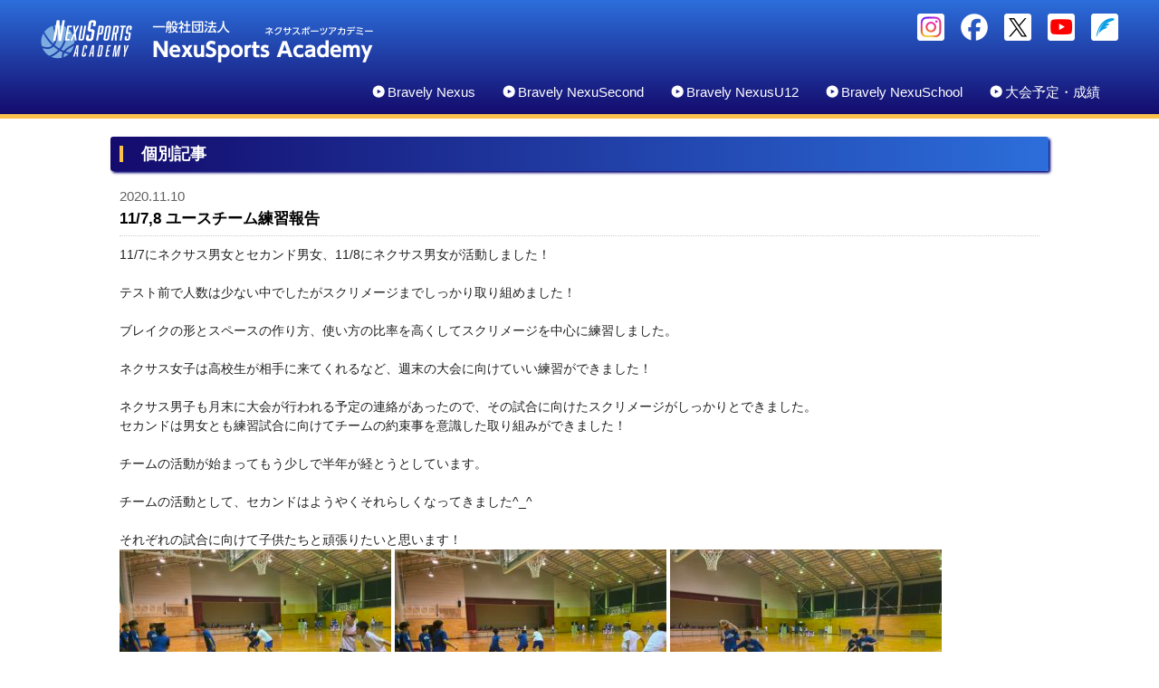

--- FILE ---
content_type: text/html; charset=UTF-8
request_url: http://nexusports-academy.com/archives/2151
body_size: 10315
content:
<!doctype html>
<html lang="ja">
<head>
<meta charset="UTF-8">
<meta http-equiv="X-UA-Compatible" content="IE=edge">
<meta name="viewport" content="width=device-width, initial-scale=1">
<title>11/7,8  ユースチーム練習報告  |  NexuSports Academy</title>

<meta name="description" content="福島県北地区で活動するスポーツ振興団体です">
<meta name="keywords" content="福島県,福島市,ネクサスポーツアカデミー,ネクサスポーツ,NexuSports Academy,バスケットボール,Bravery Nexus,ブレイブリーネクサス,Bravery NexuSchool,ブレイブリーネクサスクール,渡利カップ">

<!-- 画像ページ検索避け -->

<link rel="stylesheet" href="http://nexusports-academy.com/wp-content/themes/nexusports/css/reset.css" type="text/css">
<link rel="stylesheet" href="http://nexusports-academy.com/wp-content/themes/nexusports/css/bootstrap-grid.min.css" type="text/css">
<link rel="stylesheet" href="http://nexusports-academy.com/wp-content/themes/nexusports/css/base.css" type="text/css">

<meta name='robots' content='max-image-preview:large' />
<script type="text/javascript">
window._wpemojiSettings = {"baseUrl":"https:\/\/s.w.org\/images\/core\/emoji\/14.0.0\/72x72\/","ext":".png","svgUrl":"https:\/\/s.w.org\/images\/core\/emoji\/14.0.0\/svg\/","svgExt":".svg","source":{"concatemoji":"http:\/\/nexusports-academy.com\/wp-includes\/js\/wp-emoji-release.min.js?ver=6.1.9"}};
/*! This file is auto-generated */
!function(e,a,t){var n,r,o,i=a.createElement("canvas"),p=i.getContext&&i.getContext("2d");function s(e,t){var a=String.fromCharCode,e=(p.clearRect(0,0,i.width,i.height),p.fillText(a.apply(this,e),0,0),i.toDataURL());return p.clearRect(0,0,i.width,i.height),p.fillText(a.apply(this,t),0,0),e===i.toDataURL()}function c(e){var t=a.createElement("script");t.src=e,t.defer=t.type="text/javascript",a.getElementsByTagName("head")[0].appendChild(t)}for(o=Array("flag","emoji"),t.supports={everything:!0,everythingExceptFlag:!0},r=0;r<o.length;r++)t.supports[o[r]]=function(e){if(p&&p.fillText)switch(p.textBaseline="top",p.font="600 32px Arial",e){case"flag":return s([127987,65039,8205,9895,65039],[127987,65039,8203,9895,65039])?!1:!s([55356,56826,55356,56819],[55356,56826,8203,55356,56819])&&!s([55356,57332,56128,56423,56128,56418,56128,56421,56128,56430,56128,56423,56128,56447],[55356,57332,8203,56128,56423,8203,56128,56418,8203,56128,56421,8203,56128,56430,8203,56128,56423,8203,56128,56447]);case"emoji":return!s([129777,127995,8205,129778,127999],[129777,127995,8203,129778,127999])}return!1}(o[r]),t.supports.everything=t.supports.everything&&t.supports[o[r]],"flag"!==o[r]&&(t.supports.everythingExceptFlag=t.supports.everythingExceptFlag&&t.supports[o[r]]);t.supports.everythingExceptFlag=t.supports.everythingExceptFlag&&!t.supports.flag,t.DOMReady=!1,t.readyCallback=function(){t.DOMReady=!0},t.supports.everything||(n=function(){t.readyCallback()},a.addEventListener?(a.addEventListener("DOMContentLoaded",n,!1),e.addEventListener("load",n,!1)):(e.attachEvent("onload",n),a.attachEvent("onreadystatechange",function(){"complete"===a.readyState&&t.readyCallback()})),(e=t.source||{}).concatemoji?c(e.concatemoji):e.wpemoji&&e.twemoji&&(c(e.twemoji),c(e.wpemoji)))}(window,document,window._wpemojiSettings);
</script>
<style type="text/css">
img.wp-smiley,
img.emoji {
	display: inline !important;
	border: none !important;
	box-shadow: none !important;
	height: 1em !important;
	width: 1em !important;
	margin: 0 0.07em !important;
	vertical-align: -0.1em !important;
	background: none !important;
	padding: 0 !important;
}
</style>
	<link rel='stylesheet' id='wp-block-library-css' href='http://nexusports-academy.com/wp-includes/css/dist/block-library/style.min.css?ver=6.1.9' type='text/css' media='all' />
<style id='xo-event-calendar-event-calendar-style-inline-css' type='text/css'>
.xo-event-calendar{font-family:Helvetica Neue,Helvetica,Hiragino Kaku Gothic ProN,Meiryo,MS PGothic,sans-serif;overflow:auto;position:relative}.xo-event-calendar td,.xo-event-calendar th{padding:0!important}.xo-event-calendar .calendar:nth-child(n+2) .month-next,.xo-event-calendar .calendar:nth-child(n+2) .month-prev{visibility:hidden}.xo-event-calendar table{background-color:transparent;border-collapse:separate;border-spacing:0;color:#333;margin:0;padding:0;table-layout:fixed;width:100%}.xo-event-calendar table caption,.xo-event-calendar table tbody,.xo-event-calendar table td,.xo-event-calendar table tfoot,.xo-event-calendar table th,.xo-event-calendar table thead,.xo-event-calendar table tr{background:transparent;border:0;margin:0;opacity:1;outline:0;padding:0;vertical-align:baseline}.xo-event-calendar table table tr{display:table-row}.xo-event-calendar table table td,.xo-event-calendar table table th{display:table-cell;padding:0}.xo-event-calendar table.xo-month{border:1px solid #ccc;border-right-width:0;margin:0 0 8px;padding:0}.xo-event-calendar table.xo-month td,.xo-event-calendar table.xo-month th{background-color:#fff;border:1px solid #ccc;padding:0}.xo-event-calendar table.xo-month caption{caption-side:top}.xo-event-calendar table.xo-month .month-header{display:flex;flex-flow:wrap;justify-content:center;margin:4px 0}.xo-event-calendar table.xo-month .month-header>span{flex-grow:1;text-align:center}.xo-event-calendar table.xo-month button{background-color:transparent;border:0;box-shadow:none;color:#333;cursor:pointer;margin:0;overflow:hidden;padding:0;text-shadow:none;width:38px}.xo-event-calendar table.xo-month button[disabled]{cursor:default;opacity:.3}.xo-event-calendar table.xo-month button>span{text-align:center;vertical-align:middle}.xo-event-calendar table.xo-month button span.nav-prev{border-bottom:2px solid #333;border-left:2px solid #333;display:inline-block;font-size:0;height:13px;transform:rotate(45deg);width:13px}.xo-event-calendar table.xo-month button span.nav-next{border-right:2px solid #333;border-top:2px solid #333;display:inline-block;font-size:0;height:13px;transform:rotate(45deg);width:13px}.xo-event-calendar table.xo-month button:hover span.nav-next,.xo-event-calendar table.xo-month button:hover span.nav-prev{border-width:3px}.xo-event-calendar table.xo-month>thead th{border-width:0 1px 0 0;color:#333;font-size:.9em;font-weight:700;padding:1px 0;text-align:center}.xo-event-calendar table.xo-month>thead th.sunday{color:#d00}.xo-event-calendar table.xo-month>thead th.saturday{color:#00d}.xo-event-calendar table.xo-month .month-week{border:0;overflow:hidden;padding:0;position:relative;width:100%}.xo-event-calendar table.xo-month .month-week table{border:0;margin:0;padding:0}.xo-event-calendar table.xo-month .month-dayname{border-width:1px 0 0 1px;bottom:0;left:0;position:absolute;right:0;top:0}.xo-event-calendar table.xo-month .month-dayname td{border-width:1px 1px 0 0;padding:0}.xo-event-calendar table.xo-month .month-dayname td div{border-width:1px 1px 0 0;font-size:100%;height:1000px;line-height:1.2em;padding:4px;text-align:right}.xo-event-calendar table.xo-month .month-dayname td div.other-month{opacity:.6}.xo-event-calendar table.xo-month .month-dayname td div.today{color:#00d;font-weight:700}.xo-event-calendar table.xo-month .month-dayname-space{height:1.5em;position:relative;top:0}.xo-event-calendar table.xo-month .month-event{background-color:transparent;position:relative;top:0}.xo-event-calendar table.xo-month .month-event td{background-color:transparent;border-width:0 1px 0 0;padding:0 1px 2px}.xo-event-calendar table.xo-month .month-event-space{background-color:transparent;height:1.5em}.xo-event-calendar table.xo-month .month-event-space td{border-width:0 1px 0 0}.xo-event-calendar table.xo-month .month-event tr,.xo-event-calendar table.xo-month .month-event-space tr{background-color:transparent}.xo-event-calendar table.xo-month .month-event-title{background-color:#ccc;border-radius:3px;color:#666;display:block;font-size:.8em;margin:1px;overflow:hidden;padding:0 4px;text-align:left;white-space:nowrap}.xo-event-calendar p.holiday-title{font-size:90%;margin:0;padding:2px 0;vertical-align:middle}.xo-event-calendar p.holiday-title span{border:1px solid #ccc;margin:0 6px 0 0;padding:0 0 0 18px}.xo-event-calendar .loading-animation{left:50%;margin:-20px 0 0 -20px;position:absolute;top:50%}@media(min-width:600px){.xo-event-calendar .calendars.columns-2{-moz-column-gap:15px;column-gap:15px;display:grid;grid-template-columns:repeat(2,1fr);row-gap:5px}.xo-event-calendar .calendars.columns-2 .month-next,.xo-event-calendar .calendars.columns-2 .month-prev{visibility:hidden}.xo-event-calendar .calendars.columns-2 .calendar:first-child .month-prev,.xo-event-calendar .calendars.columns-2 .calendar:nth-child(2) .month-next{visibility:visible}.xo-event-calendar .calendars.columns-3{-moz-column-gap:15px;column-gap:15px;display:grid;grid-template-columns:repeat(3,1fr);row-gap:5px}.xo-event-calendar .calendars.columns-3 .month-next,.xo-event-calendar .calendars.columns-3 .month-prev{visibility:hidden}.xo-event-calendar .calendars.columns-3 .calendar:first-child .month-prev,.xo-event-calendar .calendars.columns-3 .calendar:nth-child(3) .month-next{visibility:visible}.xo-event-calendar .calendars.columns-4{-moz-column-gap:15px;column-gap:15px;display:grid;grid-template-columns:repeat(4,1fr);row-gap:5px}.xo-event-calendar .calendars.columns-4 .month-next,.xo-event-calendar .calendars.columns-4 .month-prev{visibility:hidden}.xo-event-calendar .calendars.columns-4 .calendar:first-child .month-prev,.xo-event-calendar .calendars.columns-4 .calendar:nth-child(4) .month-next{visibility:visible}}.xo-event-calendar.xo-calendar-loading .xo-months{opacity:.5}.xo-event-calendar.xo-calendar-loading .loading-animation{animation:loadingCircRot .8s linear infinite;border:5px solid rgba(0,0,0,.2);border-radius:50%;border-top-color:#4285f4;height:40px;width:40px}@keyframes loadingCircRot{0%{transform:rotate(0deg)}to{transform:rotate(359deg)}}.xo-event-calendar.is-style-legacy table.xo-month .month-header>span{font-size:120%;line-height:28px}.xo-event-calendar.is-style-regular table.xo-month button:not(:hover):not(:active):not(.has-background){background-color:transparent;color:#333}.xo-event-calendar.is-style-regular table.xo-month button>span{text-align:center;vertical-align:middle}.xo-event-calendar.is-style-regular table.xo-month button>span:not(.dashicons){font-size:2em;overflow:hidden;text-indent:100%;white-space:nowrap}.xo-event-calendar.is-style-regular table.xo-month .month-next,.xo-event-calendar.is-style-regular table.xo-month .month-prev{height:2em;width:2em}.xo-event-calendar.is-style-regular table.xo-month .month-header{align-items:center;display:flex;justify-content:center;padding:.2em 0}.xo-event-calendar.is-style-regular table.xo-month .month-header .calendar-caption{flex-grow:1}.xo-event-calendar.is-style-regular table.xo-month .month-header>span{font-size:1.1em}.xo-event-calendar.is-style-regular table.xo-month>thead th{background:#fafafa;font-size:.8em}.xo-event-calendar.is-style-regular table.xo-month .month-dayname td div{font-size:1em;padding:.2em}.xo-event-calendar.is-style-regular table.xo-month .month-dayname td div.today{color:#339;font-weight:700}.xo-event-calendar.is-style-regular .holiday-titles{display:inline-flex;flex-wrap:wrap;gap:.25em 1em}.xo-event-calendar.is-style-regular p.holiday-title{font-size:.875em;margin:0 0 .5em}.xo-event-calendar.is-style-regular p.holiday-title span{margin:0 .25em 0 0;padding:0 0 0 1.25em}

</style>
<style id='xo-event-calendar-simple-calendar-style-inline-css' type='text/css'>
.xo-simple-calendar{box-sizing:border-box;font-family:Helvetica Neue,Helvetica,Hiragino Kaku Gothic ProN,Meiryo,MS PGothic,sans-serif;margin:0;padding:0;position:relative}.xo-simple-calendar td,.xo-simple-calendar th{padding:0!important}.xo-simple-calendar .calendar:nth-child(n+2) .month-next,.xo-simple-calendar .calendar:nth-child(n+2) .month-prev{visibility:hidden}.xo-simple-calendar .calendar table.month{border:0;border-collapse:separate;border-spacing:1px;box-sizing:border-box;margin:0 0 .5em;min-width:auto;outline:0;padding:0;table-layout:fixed;width:100%}.xo-simple-calendar .calendar table.month caption,.xo-simple-calendar .calendar table.month tbody,.xo-simple-calendar .calendar table.month td,.xo-simple-calendar .calendar table.month tfoot,.xo-simple-calendar .calendar table.month th,.xo-simple-calendar .calendar table.month thead,.xo-simple-calendar .calendar table.month tr{background:transparent;border:0;margin:0;opacity:1;outline:0;padding:0;vertical-align:baseline}.xo-simple-calendar .calendar table.month caption{caption-side:top;font-size:1.1em}.xo-simple-calendar .calendar table.month .month-header{align-items:center;display:flex;justify-content:center;width:100%}.xo-simple-calendar .calendar table.month .month-header .month-title{flex-grow:1;font-size:1em;font-weight:400;letter-spacing:.1em;line-height:1em;padding:0;text-align:center}.xo-simple-calendar .calendar table.month .month-header button{background:none;background-color:transparent;border:0;font-size:1.4em;line-height:1.4em;margin:0;outline-offset:0;padding:0;width:1.4em}.xo-simple-calendar .calendar table.month .month-header button:not(:hover):not(:active):not(.has-background){background-color:transparent}.xo-simple-calendar .calendar table.month .month-header button:hover{opacity:.6}.xo-simple-calendar .calendar table.month .month-header button:disabled{cursor:auto;opacity:.3}.xo-simple-calendar .calendar table.month .month-header .month-next,.xo-simple-calendar .calendar table.month .month-header .month-prev{background-color:transparent;color:#333;cursor:pointer}.xo-simple-calendar .calendar table.month tr{background:transparent;border:0;outline:0}.xo-simple-calendar .calendar table.month td,.xo-simple-calendar .calendar table.month th{background:transparent;border:0;outline:0;text-align:center;vertical-align:middle;word-break:normal}.xo-simple-calendar .calendar table.month th{font-size:.8em;font-weight:700}.xo-simple-calendar .calendar table.month td{font-size:1em;font-weight:400}.xo-simple-calendar .calendar table.month .day.holiday{color:#333}.xo-simple-calendar .calendar table.month .day.other{opacity:.3}.xo-simple-calendar .calendar table.month .day>span{box-sizing:border-box;display:inline-block;padding:.2em;width:100%}.xo-simple-calendar .calendar table.month th>span{color:#333}.xo-simple-calendar .calendar table.month .day.sun>span,.xo-simple-calendar .calendar table.month th.sun>span{color:#ec0220}.xo-simple-calendar .calendar table.month .day.sat>span,.xo-simple-calendar .calendar table.month th.sat>span{color:#0069de}.xo-simple-calendar .calendars-footer{margin:.5em;padding:0}.xo-simple-calendar .calendars-footer ul.holiday-titles{border:0;display:inline-flex;flex-wrap:wrap;gap:.25em 1em;margin:0;outline:0;padding:0}.xo-simple-calendar .calendars-footer ul.holiday-titles li{border:0;list-style:none;margin:0;outline:0;padding:0}.xo-simple-calendar .calendars-footer ul.holiday-titles li:after,.xo-simple-calendar .calendars-footer ul.holiday-titles li:before{content:none}.xo-simple-calendar .calendars-footer ul.holiday-titles .mark{border-radius:50%;display:inline-block;height:1.2em;vertical-align:middle;width:1.2em}.xo-simple-calendar .calendars-footer ul.holiday-titles .title{font-size:.7em;vertical-align:middle}@media(min-width:600px){.xo-simple-calendar .calendars.columns-2{-moz-column-gap:15px;column-gap:15px;display:grid;grid-template-columns:repeat(2,1fr);row-gap:5px}.xo-simple-calendar .calendars.columns-2 .month-next,.xo-simple-calendar .calendars.columns-2 .month-prev{visibility:hidden}.xo-simple-calendar .calendars.columns-2 .calendar:first-child .month-prev,.xo-simple-calendar .calendars.columns-2 .calendar:nth-child(2) .month-next{visibility:visible}.xo-simple-calendar .calendars.columns-3{-moz-column-gap:15px;column-gap:15px;display:grid;grid-template-columns:repeat(3,1fr);row-gap:5px}.xo-simple-calendar .calendars.columns-3 .month-next,.xo-simple-calendar .calendars.columns-3 .month-prev{visibility:hidden}.xo-simple-calendar .calendars.columns-3 .calendar:first-child .month-prev,.xo-simple-calendar .calendars.columns-3 .calendar:nth-child(3) .month-next{visibility:visible}.xo-simple-calendar .calendars.columns-4{-moz-column-gap:15px;column-gap:15px;display:grid;grid-template-columns:repeat(4,1fr);row-gap:5px}.xo-simple-calendar .calendars.columns-4 .month-next,.xo-simple-calendar .calendars.columns-4 .month-prev{visibility:hidden}.xo-simple-calendar .calendars.columns-4 .calendar:first-child .month-prev,.xo-simple-calendar .calendars.columns-4 .calendar:nth-child(4) .month-next{visibility:visible}}.xo-simple-calendar .calendar-loading-animation{left:50%;margin:-20px 0 0 -20px;position:absolute;top:50%}.xo-simple-calendar.xo-calendar-loading .calendars{opacity:.3}.xo-simple-calendar.xo-calendar-loading .calendar-loading-animation{animation:SimpleCalendarLoadingCircRot .8s linear infinite;border:5px solid rgba(0,0,0,.2);border-radius:50%;border-top-color:#4285f4;height:40px;width:40px}@keyframes SimpleCalendarLoadingCircRot{0%{transform:rotate(0deg)}to{transform:rotate(359deg)}}.xo-simple-calendar.is-style-regular table.month{border-collapse:collapse;border-spacing:0}.xo-simple-calendar.is-style-regular table.month tr{border:0}.xo-simple-calendar.is-style-regular table.month .day>span{border-radius:50%;line-height:2em;padding:.1em;width:2.2em}.xo-simple-calendar.is-style-frame table.month{background:transparent;border-collapse:collapse;border-spacing:0}.xo-simple-calendar.is-style-frame table.month thead tr{background:#eee}.xo-simple-calendar.is-style-frame table.month tbody tr{background:#fff}.xo-simple-calendar.is-style-frame table.month td,.xo-simple-calendar.is-style-frame table.month th{border:1px solid #ccc}.xo-simple-calendar.is-style-frame .calendars-footer{margin:8px 0}.xo-simple-calendar.is-style-frame .calendars-footer ul.holiday-titles .mark{border:1px solid #ccc;border-radius:0}

</style>
<link rel='stylesheet' id='classic-theme-styles-css' href='http://nexusports-academy.com/wp-includes/css/classic-themes.min.css?ver=1' type='text/css' media='all' />
<style id='global-styles-inline-css' type='text/css'>
body{--wp--preset--color--black: #000000;--wp--preset--color--cyan-bluish-gray: #abb8c3;--wp--preset--color--white: #ffffff;--wp--preset--color--pale-pink: #f78da7;--wp--preset--color--vivid-red: #cf2e2e;--wp--preset--color--luminous-vivid-orange: #ff6900;--wp--preset--color--luminous-vivid-amber: #fcb900;--wp--preset--color--light-green-cyan: #7bdcb5;--wp--preset--color--vivid-green-cyan: #00d084;--wp--preset--color--pale-cyan-blue: #8ed1fc;--wp--preset--color--vivid-cyan-blue: #0693e3;--wp--preset--color--vivid-purple: #9b51e0;--wp--preset--gradient--vivid-cyan-blue-to-vivid-purple: linear-gradient(135deg,rgba(6,147,227,1) 0%,rgb(155,81,224) 100%);--wp--preset--gradient--light-green-cyan-to-vivid-green-cyan: linear-gradient(135deg,rgb(122,220,180) 0%,rgb(0,208,130) 100%);--wp--preset--gradient--luminous-vivid-amber-to-luminous-vivid-orange: linear-gradient(135deg,rgba(252,185,0,1) 0%,rgba(255,105,0,1) 100%);--wp--preset--gradient--luminous-vivid-orange-to-vivid-red: linear-gradient(135deg,rgba(255,105,0,1) 0%,rgb(207,46,46) 100%);--wp--preset--gradient--very-light-gray-to-cyan-bluish-gray: linear-gradient(135deg,rgb(238,238,238) 0%,rgb(169,184,195) 100%);--wp--preset--gradient--cool-to-warm-spectrum: linear-gradient(135deg,rgb(74,234,220) 0%,rgb(151,120,209) 20%,rgb(207,42,186) 40%,rgb(238,44,130) 60%,rgb(251,105,98) 80%,rgb(254,248,76) 100%);--wp--preset--gradient--blush-light-purple: linear-gradient(135deg,rgb(255,206,236) 0%,rgb(152,150,240) 100%);--wp--preset--gradient--blush-bordeaux: linear-gradient(135deg,rgb(254,205,165) 0%,rgb(254,45,45) 50%,rgb(107,0,62) 100%);--wp--preset--gradient--luminous-dusk: linear-gradient(135deg,rgb(255,203,112) 0%,rgb(199,81,192) 50%,rgb(65,88,208) 100%);--wp--preset--gradient--pale-ocean: linear-gradient(135deg,rgb(255,245,203) 0%,rgb(182,227,212) 50%,rgb(51,167,181) 100%);--wp--preset--gradient--electric-grass: linear-gradient(135deg,rgb(202,248,128) 0%,rgb(113,206,126) 100%);--wp--preset--gradient--midnight: linear-gradient(135deg,rgb(2,3,129) 0%,rgb(40,116,252) 100%);--wp--preset--duotone--dark-grayscale: url('#wp-duotone-dark-grayscale');--wp--preset--duotone--grayscale: url('#wp-duotone-grayscale');--wp--preset--duotone--purple-yellow: url('#wp-duotone-purple-yellow');--wp--preset--duotone--blue-red: url('#wp-duotone-blue-red');--wp--preset--duotone--midnight: url('#wp-duotone-midnight');--wp--preset--duotone--magenta-yellow: url('#wp-duotone-magenta-yellow');--wp--preset--duotone--purple-green: url('#wp-duotone-purple-green');--wp--preset--duotone--blue-orange: url('#wp-duotone-blue-orange');--wp--preset--font-size--small: 13px;--wp--preset--font-size--medium: 20px;--wp--preset--font-size--large: 36px;--wp--preset--font-size--x-large: 42px;--wp--preset--spacing--20: 0.44rem;--wp--preset--spacing--30: 0.67rem;--wp--preset--spacing--40: 1rem;--wp--preset--spacing--50: 1.5rem;--wp--preset--spacing--60: 2.25rem;--wp--preset--spacing--70: 3.38rem;--wp--preset--spacing--80: 5.06rem;}:where(.is-layout-flex){gap: 0.5em;}body .is-layout-flow > .alignleft{float: left;margin-inline-start: 0;margin-inline-end: 2em;}body .is-layout-flow > .alignright{float: right;margin-inline-start: 2em;margin-inline-end: 0;}body .is-layout-flow > .aligncenter{margin-left: auto !important;margin-right: auto !important;}body .is-layout-constrained > .alignleft{float: left;margin-inline-start: 0;margin-inline-end: 2em;}body .is-layout-constrained > .alignright{float: right;margin-inline-start: 2em;margin-inline-end: 0;}body .is-layout-constrained > .aligncenter{margin-left: auto !important;margin-right: auto !important;}body .is-layout-constrained > :where(:not(.alignleft):not(.alignright):not(.alignfull)){max-width: var(--wp--style--global--content-size);margin-left: auto !important;margin-right: auto !important;}body .is-layout-constrained > .alignwide{max-width: var(--wp--style--global--wide-size);}body .is-layout-flex{display: flex;}body .is-layout-flex{flex-wrap: wrap;align-items: center;}body .is-layout-flex > *{margin: 0;}:where(.wp-block-columns.is-layout-flex){gap: 2em;}.has-black-color{color: var(--wp--preset--color--black) !important;}.has-cyan-bluish-gray-color{color: var(--wp--preset--color--cyan-bluish-gray) !important;}.has-white-color{color: var(--wp--preset--color--white) !important;}.has-pale-pink-color{color: var(--wp--preset--color--pale-pink) !important;}.has-vivid-red-color{color: var(--wp--preset--color--vivid-red) !important;}.has-luminous-vivid-orange-color{color: var(--wp--preset--color--luminous-vivid-orange) !important;}.has-luminous-vivid-amber-color{color: var(--wp--preset--color--luminous-vivid-amber) !important;}.has-light-green-cyan-color{color: var(--wp--preset--color--light-green-cyan) !important;}.has-vivid-green-cyan-color{color: var(--wp--preset--color--vivid-green-cyan) !important;}.has-pale-cyan-blue-color{color: var(--wp--preset--color--pale-cyan-blue) !important;}.has-vivid-cyan-blue-color{color: var(--wp--preset--color--vivid-cyan-blue) !important;}.has-vivid-purple-color{color: var(--wp--preset--color--vivid-purple) !important;}.has-black-background-color{background-color: var(--wp--preset--color--black) !important;}.has-cyan-bluish-gray-background-color{background-color: var(--wp--preset--color--cyan-bluish-gray) !important;}.has-white-background-color{background-color: var(--wp--preset--color--white) !important;}.has-pale-pink-background-color{background-color: var(--wp--preset--color--pale-pink) !important;}.has-vivid-red-background-color{background-color: var(--wp--preset--color--vivid-red) !important;}.has-luminous-vivid-orange-background-color{background-color: var(--wp--preset--color--luminous-vivid-orange) !important;}.has-luminous-vivid-amber-background-color{background-color: var(--wp--preset--color--luminous-vivid-amber) !important;}.has-light-green-cyan-background-color{background-color: var(--wp--preset--color--light-green-cyan) !important;}.has-vivid-green-cyan-background-color{background-color: var(--wp--preset--color--vivid-green-cyan) !important;}.has-pale-cyan-blue-background-color{background-color: var(--wp--preset--color--pale-cyan-blue) !important;}.has-vivid-cyan-blue-background-color{background-color: var(--wp--preset--color--vivid-cyan-blue) !important;}.has-vivid-purple-background-color{background-color: var(--wp--preset--color--vivid-purple) !important;}.has-black-border-color{border-color: var(--wp--preset--color--black) !important;}.has-cyan-bluish-gray-border-color{border-color: var(--wp--preset--color--cyan-bluish-gray) !important;}.has-white-border-color{border-color: var(--wp--preset--color--white) !important;}.has-pale-pink-border-color{border-color: var(--wp--preset--color--pale-pink) !important;}.has-vivid-red-border-color{border-color: var(--wp--preset--color--vivid-red) !important;}.has-luminous-vivid-orange-border-color{border-color: var(--wp--preset--color--luminous-vivid-orange) !important;}.has-luminous-vivid-amber-border-color{border-color: var(--wp--preset--color--luminous-vivid-amber) !important;}.has-light-green-cyan-border-color{border-color: var(--wp--preset--color--light-green-cyan) !important;}.has-vivid-green-cyan-border-color{border-color: var(--wp--preset--color--vivid-green-cyan) !important;}.has-pale-cyan-blue-border-color{border-color: var(--wp--preset--color--pale-cyan-blue) !important;}.has-vivid-cyan-blue-border-color{border-color: var(--wp--preset--color--vivid-cyan-blue) !important;}.has-vivid-purple-border-color{border-color: var(--wp--preset--color--vivid-purple) !important;}.has-vivid-cyan-blue-to-vivid-purple-gradient-background{background: var(--wp--preset--gradient--vivid-cyan-blue-to-vivid-purple) !important;}.has-light-green-cyan-to-vivid-green-cyan-gradient-background{background: var(--wp--preset--gradient--light-green-cyan-to-vivid-green-cyan) !important;}.has-luminous-vivid-amber-to-luminous-vivid-orange-gradient-background{background: var(--wp--preset--gradient--luminous-vivid-amber-to-luminous-vivid-orange) !important;}.has-luminous-vivid-orange-to-vivid-red-gradient-background{background: var(--wp--preset--gradient--luminous-vivid-orange-to-vivid-red) !important;}.has-very-light-gray-to-cyan-bluish-gray-gradient-background{background: var(--wp--preset--gradient--very-light-gray-to-cyan-bluish-gray) !important;}.has-cool-to-warm-spectrum-gradient-background{background: var(--wp--preset--gradient--cool-to-warm-spectrum) !important;}.has-blush-light-purple-gradient-background{background: var(--wp--preset--gradient--blush-light-purple) !important;}.has-blush-bordeaux-gradient-background{background: var(--wp--preset--gradient--blush-bordeaux) !important;}.has-luminous-dusk-gradient-background{background: var(--wp--preset--gradient--luminous-dusk) !important;}.has-pale-ocean-gradient-background{background: var(--wp--preset--gradient--pale-ocean) !important;}.has-electric-grass-gradient-background{background: var(--wp--preset--gradient--electric-grass) !important;}.has-midnight-gradient-background{background: var(--wp--preset--gradient--midnight) !important;}.has-small-font-size{font-size: var(--wp--preset--font-size--small) !important;}.has-medium-font-size{font-size: var(--wp--preset--font-size--medium) !important;}.has-large-font-size{font-size: var(--wp--preset--font-size--large) !important;}.has-x-large-font-size{font-size: var(--wp--preset--font-size--x-large) !important;}
.wp-block-navigation a:where(:not(.wp-element-button)){color: inherit;}
:where(.wp-block-columns.is-layout-flex){gap: 2em;}
.wp-block-pullquote{font-size: 1.5em;line-height: 1.6;}
</style>
<link rel='stylesheet' id='contact-form-7-css' href='http://nexusports-academy.com/wp-content/plugins/contact-form-7/includes/css/styles.css?ver=5.7.5.1' type='text/css' media='all' />
<link rel='stylesheet' id='wpdm-fonticon-css' href='http://nexusports-academy.com/wp-content/plugins/download-manager/assets/wpdm-iconfont/css/wpdm-icons.css?ver=6.1.9' type='text/css' media='all' />
<link rel='stylesheet' id='wpdm-front-css' href='http://nexusports-academy.com/wp-content/plugins/download-manager/assets/css/front.min.css?ver=6.1.9' type='text/css' media='all' />
<link rel='stylesheet' id='xo-event-calendar-css' href='http://nexusports-academy.com/wp-content/plugins/xo-event-calendar/css/xo-event-calendar.css?ver=3.2.8' type='text/css' media='all' />
<link rel='stylesheet' id='wp-pagenavi-css' href='http://nexusports-academy.com/wp-content/plugins/wp-pagenavi/pagenavi-css.css?ver=2.70' type='text/css' media='all' />
<!--n2css--><!--n2js--><script type='text/javascript' src='http://nexusports-academy.com/wp-includes/js/jquery/jquery.min.js?ver=3.6.1' id='jquery-core-js'></script>
<script type='text/javascript' src='http://nexusports-academy.com/wp-includes/js/jquery/jquery-migrate.min.js?ver=3.3.2' id='jquery-migrate-js'></script>
<script type='text/javascript' src='http://nexusports-academy.com/wp-content/plugins/download-manager/assets/js/wpdm.min.js?ver=6.1.9' id='wpdm-frontend-js-js'></script>
<script type='text/javascript' id='wpdm-frontjs-js-extra'>
/* <![CDATA[ */
var wpdm_url = {"home":"http:\/\/nexusports-academy.com\/","site":"http:\/\/nexusports-academy.com\/","ajax":"http:\/\/nexusports-academy.com\/wp-admin\/admin-ajax.php"};
var wpdm_js = {"spinner":"<i class=\"wpdm-icon wpdm-sun wpdm-spin\"><\/i>","client_id":"50da2d17fde03fe3acbc5e044be5f67b"};
var wpdm_strings = {"pass_var":"\u30d1\u30b9\u30ef\u30fc\u30c9\u78ba\u8a8d\u5b8c\u4e86 !","pass_var_q":"\u30c0\u30a6\u30f3\u30ed\u30fc\u30c9\u3092\u958b\u59cb\u3059\u308b\u306b\u306f\u3001\u6b21\u306e\u30dc\u30bf\u30f3\u3092\u30af\u30ea\u30c3\u30af\u3057\u3066\u304f\u3060\u3055\u3044\u3002","start_dl":"\u30c0\u30a6\u30f3\u30ed\u30fc\u30c9\u958b\u59cb"};
/* ]]> */
</script>
<script type='text/javascript' src='http://nexusports-academy.com/wp-content/plugins/download-manager/assets/js/front.min.js?ver=3.3.09' id='wpdm-frontjs-js'></script>
<link rel="https://api.w.org/" href="http://nexusports-academy.com/wp-json/" /><link rel="alternate" type="application/json" href="http://nexusports-academy.com/wp-json/wp/v2/posts/2151" /><link rel="EditURI" type="application/rsd+xml" title="RSD" href="http://nexusports-academy.com/xmlrpc.php?rsd" />
<link rel="wlwmanifest" type="application/wlwmanifest+xml" href="http://nexusports-academy.com/wp-includes/wlwmanifest.xml" />
<meta name="generator" content="WordPress 6.1.9" />
<link rel="canonical" href="http://nexusports-academy.com/archives/2151" />
<link rel='shortlink' href='http://nexusports-academy.com/?p=2151' />
<link rel="alternate" type="application/json+oembed" href="http://nexusports-academy.com/wp-json/oembed/1.0/embed?url=http%3A%2F%2Fnexusports-academy.com%2Farchives%2F2151" />
<link rel="alternate" type="text/xml+oembed" href="http://nexusports-academy.com/wp-json/oembed/1.0/embed?url=http%3A%2F%2Fnexusports-academy.com%2Farchives%2F2151&#038;format=xml" />
<meta name="generator" content="WordPress Download Manager 3.3.09" />
                <style>
        /* WPDM Link Template Styles */        </style>
                <style>

            :root {
                --color-primary: #4a8eff;
                --color-primary-rgb: 74, 142, 255;
                --color-primary-hover: #5998ff;
                --color-primary-active: #3281ff;
                --color-secondary: #6c757d;
                --color-secondary-rgb: 108, 117, 125;
                --color-secondary-hover: #6c757d;
                --color-secondary-active: #6c757d;
                --color-success: #018e11;
                --color-success-rgb: 1, 142, 17;
                --color-success-hover: #0aad01;
                --color-success-active: #0c8c01;
                --color-info: #2CA8FF;
                --color-info-rgb: 44, 168, 255;
                --color-info-hover: #2CA8FF;
                --color-info-active: #2CA8FF;
                --color-warning: #FFB236;
                --color-warning-rgb: 255, 178, 54;
                --color-warning-hover: #FFB236;
                --color-warning-active: #FFB236;
                --color-danger: #ff5062;
                --color-danger-rgb: 255, 80, 98;
                --color-danger-hover: #ff5062;
                --color-danger-active: #ff5062;
                --color-green: #30b570;
                --color-blue: #0073ff;
                --color-purple: #8557D3;
                --color-red: #ff5062;
                --color-muted: rgba(69, 89, 122, 0.6);
                --wpdm-font: "Sen", -apple-system, BlinkMacSystemFont, "Segoe UI", Roboto, Helvetica, Arial, sans-serif, "Apple Color Emoji", "Segoe UI Emoji", "Segoe UI Symbol";
            }

            .wpdm-download-link.btn.btn-primary {
                border-radius: 4px;
            }


        </style>
        <link href="https://use.fontawesome.com/releases/v6.5.1/css/all.css" rel="stylesheet">
</head>

<body>
	
			<div class="wrap no-background">
		
		
  <header class="header">
  <div id="header-logo">
	  <ul>
		  <li>
		  <a href="http://nexusports-academy.com">
		<img src="http://nexusports-academy.com/wp-content/themes/nexusports/img/logo@2x.png" width="380" height="60" alt="Nexusports Academy ロゴ" class="img-fluid" /></a>
		  </li>
		  <li class="sns">
		 	<a href="https://www.instagram.com/nexusports_academy" target="_blank"><img src="http://nexusports-academy.com/wp-content/themes/nexusports/img/icon04.png" width="30px" height="auto"/></a>
			<a href="https://www.facebook.com/nexus.bravely" target="_blank"><img src="http://nexusports-academy.com/wp-content/themes/nexusports/img/icon03.png"  width="30px" height="auto"/></a>
			<a href="https://twitter.com/BravelyNexus" target="_blank"><img src="http://nexusports-academy.com/wp-content/themes/nexusports/img/icon02.png"  width="30px" height="auto"/></a>
			 <a href="https://youtube.com/@bravelynexus7595" target="_blank"><img src="http://nexusports-academy.com/wp-content/themes/nexusports/img/icon01.png"  width="30px" height="auto"/></a>
			 <a href="http://blog.livedoor.jp/bravely_nexus/" target="_blank"><img src="http://nexusports-academy.com/wp-content/themes/nexusports/img/icon05.png"  width="30px" height="auto"/></a>
		  </li>
	  </ul>
	
	  
    </div>
      
    <nav id="main-menu">
        <ul>
            <li class="menu-item"><a href="http://nexusports-academy.com/bravely-nexus"><p>Bravely Nexus</p></a></li>
            <li class="menu-item"><a href="http://nexusports-academy.com/bravely-nexusecond"><p>Bravely NexuSecond</p></a></li>
            <li class="menu-item"><a href="http://nexusports-academy.com/nexus-under12"><p>Bravely NexusU12</p></a></li>
            <li class="menu-item"><a href="http://nexusports-academy.com/bravely-nexuschool"><p>Bravely NexuSchool</p></a></li>
           <li class="menu-item"><a href="http://nexusports-academy.com/tournament"><p>大会予定・成績</p></a></li>
        </ul>
    </nav>
      
  </header>
  <main class="main no-background">
    <div class="container-fluid">
        
        
      <div id="single" class="row justify-content-center">
        <article class="col-10">
            
          <div class="box-single">
            <div class="title"><h1>個別記事</h1></div>
			
				
 <!-- ループ始め -->

              <div class="single-inner">
                <div class="single-date"><p>2020.11.10</p></div>
                <div class="single-title">
                    <h2>11/7,8  ユースチーム練習報告</h2>
                </div>
                <div class="single-text">
                       <p>11/7にネクサス男女とセカンド男女、11/8にネクサス男女が活動しました！</p>
<p>&nbsp;</p>
<p>テスト前で人数は少ない中でしたがスクリメージまでしっかり取り組めました！</p>
<p>&nbsp;</p>
<p>ブレイクの形とスペースの作り方、使い方の比率を高くしてスクリメージを中心に練習しました。</p>
<p>&nbsp;</p>
<p>ネクサス女子は高校生が相手に来てくれるなど、週末の大会に向けていい練習ができました！</p>
<p>&nbsp;</p>
<p>ネクサス男子も月末に大会が行われる予定の連絡があったので、その試合に向けたスクリメージがしっかりとできました。</p>
<p>セカンドは男女とも練習試合に向けてチームの約束事を意識した取り組みができました！</p>
<p>&nbsp;</p>
<p>チームの活動が始まってもう少しで半年が経とうとしています。</p>
<p>&nbsp;</p>
<p>チームの活動として、セカンドはようやくそれらしくなってきました^_^</p>
<p>&nbsp;</p>
<p>それぞれの試合に向けて子供たちと頑張りたいと思います！</p>
<p><img decoding="async" class="alignnone size-medium wp-image-2165" src="http://nexusports-academy.com/wp-content/uploads/2020/11/0CFBD033-873B-4C27-96F7-6FA631D0380F-300x225.jpeg" alt="" width="300" height="225" srcset="http://nexusports-academy.com/wp-content/uploads/2020/11/0CFBD033-873B-4C27-96F7-6FA631D0380F-300x225.jpeg 300w, http://nexusports-academy.com/wp-content/uploads/2020/11/0CFBD033-873B-4C27-96F7-6FA631D0380F-768x576.jpeg 768w, http://nexusports-academy.com/wp-content/uploads/2020/11/0CFBD033-873B-4C27-96F7-6FA631D0380F-1024x768.jpeg 1024w" sizes="(max-width: 300px) 100vw, 300px" /> <img decoding="async" loading="lazy" class="alignnone size-medium wp-image-2166" src="http://nexusports-academy.com/wp-content/uploads/2020/11/D023B518-0C2C-43D5-9091-EB45D39D80CE-300x225.jpeg" alt="" width="300" height="225" srcset="http://nexusports-academy.com/wp-content/uploads/2020/11/D023B518-0C2C-43D5-9091-EB45D39D80CE-300x225.jpeg 300w, http://nexusports-academy.com/wp-content/uploads/2020/11/D023B518-0C2C-43D5-9091-EB45D39D80CE-768x576.jpeg 768w, http://nexusports-academy.com/wp-content/uploads/2020/11/D023B518-0C2C-43D5-9091-EB45D39D80CE-1024x768.jpeg 1024w" sizes="(max-width: 300px) 100vw, 300px" /> <img decoding="async" loading="lazy" class="alignnone size-medium wp-image-2167" src="http://nexusports-academy.com/wp-content/uploads/2020/11/4CFF49E8-20E1-4385-9FD2-6A226F2441F2-300x225.jpeg" alt="" width="300" height="225" srcset="http://nexusports-academy.com/wp-content/uploads/2020/11/4CFF49E8-20E1-4385-9FD2-6A226F2441F2-300x225.jpeg 300w, http://nexusports-academy.com/wp-content/uploads/2020/11/4CFF49E8-20E1-4385-9FD2-6A226F2441F2-768x576.jpeg 768w, http://nexusports-academy.com/wp-content/uploads/2020/11/4CFF49E8-20E1-4385-9FD2-6A226F2441F2-1024x768.jpeg 1024w" sizes="(max-width: 300px) 100vw, 300px" /> <img decoding="async" loading="lazy" class="alignnone size-medium wp-image-2168" src="http://nexusports-academy.com/wp-content/uploads/2020/11/AC97E088-0725-4236-91E7-E9446778E8E5-300x225.jpeg" alt="" width="300" height="225" srcset="http://nexusports-academy.com/wp-content/uploads/2020/11/AC97E088-0725-4236-91E7-E9446778E8E5-300x225.jpeg 300w, http://nexusports-academy.com/wp-content/uploads/2020/11/AC97E088-0725-4236-91E7-E9446778E8E5-768x576.jpeg 768w, http://nexusports-academy.com/wp-content/uploads/2020/11/AC97E088-0725-4236-91E7-E9446778E8E5-1024x768.jpeg 1024w" sizes="(max-width: 300px) 100vw, 300px" /> <img decoding="async" loading="lazy" class="alignnone size-medium wp-image-2169" src="http://nexusports-academy.com/wp-content/uploads/2020/11/801A8667-4E27-4D95-8E5B-6DAEA92F9350-300x225.jpeg" alt="" width="300" height="225" srcset="http://nexusports-academy.com/wp-content/uploads/2020/11/801A8667-4E27-4D95-8E5B-6DAEA92F9350-300x225.jpeg 300w, http://nexusports-academy.com/wp-content/uploads/2020/11/801A8667-4E27-4D95-8E5B-6DAEA92F9350-768x576.jpeg 768w, http://nexusports-academy.com/wp-content/uploads/2020/11/801A8667-4E27-4D95-8E5B-6DAEA92F9350-1024x768.jpeg 1024w" sizes="(max-width: 300px) 100vw, 300px" /> <img decoding="async" loading="lazy" class="alignnone size-medium wp-image-2170" src="http://nexusports-academy.com/wp-content/uploads/2020/11/E28E159A-D6D3-4F30-A80B-7DB2AD7E0EE0-300x225.jpeg" alt="" width="300" height="225" srcset="http://nexusports-academy.com/wp-content/uploads/2020/11/E28E159A-D6D3-4F30-A80B-7DB2AD7E0EE0-300x225.jpeg 300w, http://nexusports-academy.com/wp-content/uploads/2020/11/E28E159A-D6D3-4F30-A80B-7DB2AD7E0EE0-768x576.jpeg 768w, http://nexusports-academy.com/wp-content/uploads/2020/11/E28E159A-D6D3-4F30-A80B-7DB2AD7E0EE0-1024x768.jpeg 1024w" sizes="(max-width: 300px) 100vw, 300px" /> <img decoding="async" loading="lazy" class="alignnone size-medium wp-image-2171" src="http://nexusports-academy.com/wp-content/uploads/2020/11/D99725A3-A8E8-4F77-86C0-D1260532FAAB-300x225.jpeg" alt="" width="300" height="225" srcset="http://nexusports-academy.com/wp-content/uploads/2020/11/D99725A3-A8E8-4F77-86C0-D1260532FAAB-300x225.jpeg 300w, http://nexusports-academy.com/wp-content/uploads/2020/11/D99725A3-A8E8-4F77-86C0-D1260532FAAB-768x576.jpeg 768w, http://nexusports-academy.com/wp-content/uploads/2020/11/D99725A3-A8E8-4F77-86C0-D1260532FAAB-1024x768.jpeg 1024w" sizes="(max-width: 300px) 100vw, 300px" /> <img decoding="async" loading="lazy" class="alignnone size-medium wp-image-2172" src="http://nexusports-academy.com/wp-content/uploads/2020/11/1DCD0CE0-5F97-41E9-A3FD-2C303509C5E3-300x225.jpeg" alt="" width="300" height="225" srcset="http://nexusports-academy.com/wp-content/uploads/2020/11/1DCD0CE0-5F97-41E9-A3FD-2C303509C5E3-300x225.jpeg 300w, http://nexusports-academy.com/wp-content/uploads/2020/11/1DCD0CE0-5F97-41E9-A3FD-2C303509C5E3-768x576.jpeg 768w, http://nexusports-academy.com/wp-content/uploads/2020/11/1DCD0CE0-5F97-41E9-A3FD-2C303509C5E3-1024x768.jpeg 1024w" sizes="(max-width: 300px) 100vw, 300px" /> <img decoding="async" loading="lazy" class="alignnone size-medium wp-image-2173" src="http://nexusports-academy.com/wp-content/uploads/2020/11/BC431E14-E23A-4C78-9B8E-362C89D9E030-300x225.jpeg" alt="" width="300" height="225" srcset="http://nexusports-academy.com/wp-content/uploads/2020/11/BC431E14-E23A-4C78-9B8E-362C89D9E030-300x225.jpeg 300w, http://nexusports-academy.com/wp-content/uploads/2020/11/BC431E14-E23A-4C78-9B8E-362C89D9E030-768x576.jpeg 768w, http://nexusports-academy.com/wp-content/uploads/2020/11/BC431E14-E23A-4C78-9B8E-362C89D9E030-1024x768.jpeg 1024w" sizes="(max-width: 300px) 100vw, 300px" /> <img decoding="async" loading="lazy" class="alignnone size-medium wp-image-2174" src="http://nexusports-academy.com/wp-content/uploads/2020/11/C32A0F2B-1AF3-4296-A9FC-1C9F3176C081-300x225.jpeg" alt="" width="300" height="225" srcset="http://nexusports-academy.com/wp-content/uploads/2020/11/C32A0F2B-1AF3-4296-A9FC-1C9F3176C081-300x225.jpeg 300w, http://nexusports-academy.com/wp-content/uploads/2020/11/C32A0F2B-1AF3-4296-A9FC-1C9F3176C081-768x576.jpeg 768w, http://nexusports-academy.com/wp-content/uploads/2020/11/C32A0F2B-1AF3-4296-A9FC-1C9F3176C081-1024x768.jpeg 1024w" sizes="(max-width: 300px) 100vw, 300px" /> <img decoding="async" loading="lazy" class="alignnone size-medium wp-image-2175" src="http://nexusports-academy.com/wp-content/uploads/2020/11/70670A80-C271-4D4A-BF1F-0D1C654454B7-300x225.jpeg" alt="" width="300" height="225" srcset="http://nexusports-academy.com/wp-content/uploads/2020/11/70670A80-C271-4D4A-BF1F-0D1C654454B7-300x225.jpeg 300w, http://nexusports-academy.com/wp-content/uploads/2020/11/70670A80-C271-4D4A-BF1F-0D1C654454B7-768x576.jpeg 768w, http://nexusports-academy.com/wp-content/uploads/2020/11/70670A80-C271-4D4A-BF1F-0D1C654454B7-1024x768.jpeg 1024w" sizes="(max-width: 300px) 100vw, 300px" /></p>
<p><img decoding="async" loading="lazy" class="alignnone size-medium wp-image-2153" src="http://nexusports-academy.com/wp-content/uploads/2020/11/AE0A7370-18F7-4C0D-8EA3-DBD67027AC1C-300x225.jpeg" alt="" width="300" height="225" srcset="http://nexusports-academy.com/wp-content/uploads/2020/11/AE0A7370-18F7-4C0D-8EA3-DBD67027AC1C-300x225.jpeg 300w, http://nexusports-academy.com/wp-content/uploads/2020/11/AE0A7370-18F7-4C0D-8EA3-DBD67027AC1C-768x576.jpeg 768w, http://nexusports-academy.com/wp-content/uploads/2020/11/AE0A7370-18F7-4C0D-8EA3-DBD67027AC1C-1024x768.jpeg 1024w, http://nexusports-academy.com/wp-content/uploads/2020/11/AE0A7370-18F7-4C0D-8EA3-DBD67027AC1C.jpeg 1478w" sizes="(max-width: 300px) 100vw, 300px" /> <img decoding="async" loading="lazy" class="alignnone size-medium wp-image-2154" src="http://nexusports-academy.com/wp-content/uploads/2020/11/994DBDC9-A4FF-471A-955E-83EB3F80C9AD-300x225.jpeg" alt="" width="300" height="225" srcset="http://nexusports-academy.com/wp-content/uploads/2020/11/994DBDC9-A4FF-471A-955E-83EB3F80C9AD-300x225.jpeg 300w, http://nexusports-academy.com/wp-content/uploads/2020/11/994DBDC9-A4FF-471A-955E-83EB3F80C9AD-768x576.jpeg 768w, http://nexusports-academy.com/wp-content/uploads/2020/11/994DBDC9-A4FF-471A-955E-83EB3F80C9AD-1024x768.jpeg 1024w, http://nexusports-academy.com/wp-content/uploads/2020/11/994DBDC9-A4FF-471A-955E-83EB3F80C9AD.jpeg 1478w" sizes="(max-width: 300px) 100vw, 300px" /> <img decoding="async" loading="lazy" class="alignnone size-medium wp-image-2155" src="http://nexusports-academy.com/wp-content/uploads/2020/11/337EA83B-12F8-4C76-8887-B77AD7D2327A-300x225.jpeg" alt="" width="300" height="225" srcset="http://nexusports-academy.com/wp-content/uploads/2020/11/337EA83B-12F8-4C76-8887-B77AD7D2327A-300x225.jpeg 300w, http://nexusports-academy.com/wp-content/uploads/2020/11/337EA83B-12F8-4C76-8887-B77AD7D2327A-768x576.jpeg 768w, http://nexusports-academy.com/wp-content/uploads/2020/11/337EA83B-12F8-4C76-8887-B77AD7D2327A-1024x768.jpeg 1024w, http://nexusports-academy.com/wp-content/uploads/2020/11/337EA83B-12F8-4C76-8887-B77AD7D2327A.jpeg 1478w" sizes="(max-width: 300px) 100vw, 300px" /> <img decoding="async" loading="lazy" class="alignnone size-medium wp-image-2156" src="http://nexusports-academy.com/wp-content/uploads/2020/11/B6F3196C-90ED-4EC8-AB43-AB61745A0401-300x225.jpeg" alt="" width="300" height="225" srcset="http://nexusports-academy.com/wp-content/uploads/2020/11/B6F3196C-90ED-4EC8-AB43-AB61745A0401-300x225.jpeg 300w, http://nexusports-academy.com/wp-content/uploads/2020/11/B6F3196C-90ED-4EC8-AB43-AB61745A0401-768x576.jpeg 768w, http://nexusports-academy.com/wp-content/uploads/2020/11/B6F3196C-90ED-4EC8-AB43-AB61745A0401-1024x768.jpeg 1024w, http://nexusports-academy.com/wp-content/uploads/2020/11/B6F3196C-90ED-4EC8-AB43-AB61745A0401.jpeg 1478w" sizes="(max-width: 300px) 100vw, 300px" /><img decoding="async" loading="lazy" class="alignnone size-medium wp-image-2157" src="http://nexusports-academy.com/wp-content/uploads/2020/11/AB2C4A4F-CFB9-4A7D-B681-9225236C68B1-300x225.jpeg" alt="" width="300" height="225" srcset="http://nexusports-academy.com/wp-content/uploads/2020/11/AB2C4A4F-CFB9-4A7D-B681-9225236C68B1-300x225.jpeg 300w, http://nexusports-academy.com/wp-content/uploads/2020/11/AB2C4A4F-CFB9-4A7D-B681-9225236C68B1-768x576.jpeg 768w, http://nexusports-academy.com/wp-content/uploads/2020/11/AB2C4A4F-CFB9-4A7D-B681-9225236C68B1-1024x768.jpeg 1024w" sizes="(max-width: 300px) 100vw, 300px" /> <img decoding="async" loading="lazy" class="alignnone size-medium wp-image-2158" src="http://nexusports-academy.com/wp-content/uploads/2020/11/30BA7017-B182-4F97-B6A0-59F1F03E6265-300x225.jpeg" alt="" width="300" height="225" srcset="http://nexusports-academy.com/wp-content/uploads/2020/11/30BA7017-B182-4F97-B6A0-59F1F03E6265-300x225.jpeg 300w, http://nexusports-academy.com/wp-content/uploads/2020/11/30BA7017-B182-4F97-B6A0-59F1F03E6265-768x576.jpeg 768w, http://nexusports-academy.com/wp-content/uploads/2020/11/30BA7017-B182-4F97-B6A0-59F1F03E6265-1024x768.jpeg 1024w" sizes="(max-width: 300px) 100vw, 300px" /> <img decoding="async" loading="lazy" class="alignnone size-medium wp-image-2159" src="http://nexusports-academy.com/wp-content/uploads/2020/11/B17EB49A-3194-437F-921D-9EE5A096F6FC-300x225.jpeg" alt="" width="300" height="225" srcset="http://nexusports-academy.com/wp-content/uploads/2020/11/B17EB49A-3194-437F-921D-9EE5A096F6FC-300x225.jpeg 300w, http://nexusports-academy.com/wp-content/uploads/2020/11/B17EB49A-3194-437F-921D-9EE5A096F6FC-768x576.jpeg 768w, http://nexusports-academy.com/wp-content/uploads/2020/11/B17EB49A-3194-437F-921D-9EE5A096F6FC-1024x768.jpeg 1024w" sizes="(max-width: 300px) 100vw, 300px" /> <img decoding="async" loading="lazy" class="alignnone size-medium wp-image-2160" src="http://nexusports-academy.com/wp-content/uploads/2020/11/CCEE08DA-7AC2-4E18-862C-0AA36CE31763-300x225.jpeg" alt="" width="300" height="225" srcset="http://nexusports-academy.com/wp-content/uploads/2020/11/CCEE08DA-7AC2-4E18-862C-0AA36CE31763-300x225.jpeg 300w, http://nexusports-academy.com/wp-content/uploads/2020/11/CCEE08DA-7AC2-4E18-862C-0AA36CE31763-768x576.jpeg 768w, http://nexusports-academy.com/wp-content/uploads/2020/11/CCEE08DA-7AC2-4E18-862C-0AA36CE31763-1024x768.jpeg 1024w" sizes="(max-width: 300px) 100vw, 300px" /> <img decoding="async" loading="lazy" class="alignnone size-medium wp-image-2161" src="http://nexusports-academy.com/wp-content/uploads/2020/11/3BF4AB3C-1F31-4C00-B839-C8D8C4C22D56-300x225.jpeg" alt="" width="300" height="225" srcset="http://nexusports-academy.com/wp-content/uploads/2020/11/3BF4AB3C-1F31-4C00-B839-C8D8C4C22D56-300x225.jpeg 300w, http://nexusports-academy.com/wp-content/uploads/2020/11/3BF4AB3C-1F31-4C00-B839-C8D8C4C22D56-768x576.jpeg 768w, http://nexusports-academy.com/wp-content/uploads/2020/11/3BF4AB3C-1F31-4C00-B839-C8D8C4C22D56-1024x768.jpeg 1024w" sizes="(max-width: 300px) 100vw, 300px" /> <img decoding="async" loading="lazy" class="alignnone size-medium wp-image-2162" src="http://nexusports-academy.com/wp-content/uploads/2020/11/68DEA372-1376-4699-80C9-5A46F5034B61-300x225.jpeg" alt="" width="300" height="225" srcset="http://nexusports-academy.com/wp-content/uploads/2020/11/68DEA372-1376-4699-80C9-5A46F5034B61-300x225.jpeg 300w, http://nexusports-academy.com/wp-content/uploads/2020/11/68DEA372-1376-4699-80C9-5A46F5034B61-768x576.jpeg 768w, http://nexusports-academy.com/wp-content/uploads/2020/11/68DEA372-1376-4699-80C9-5A46F5034B61-1024x768.jpeg 1024w" sizes="(max-width: 300px) 100vw, 300px" /> <img decoding="async" loading="lazy" class="alignnone size-medium wp-image-2163" src="http://nexusports-academy.com/wp-content/uploads/2020/11/CD59C977-C762-46B6-98A0-564FF1A6876F-300x225.jpeg" alt="" width="300" height="225" srcset="http://nexusports-academy.com/wp-content/uploads/2020/11/CD59C977-C762-46B6-98A0-564FF1A6876F-300x225.jpeg 300w, http://nexusports-academy.com/wp-content/uploads/2020/11/CD59C977-C762-46B6-98A0-564FF1A6876F-768x576.jpeg 768w, http://nexusports-academy.com/wp-content/uploads/2020/11/CD59C977-C762-46B6-98A0-564FF1A6876F-1024x768.jpeg 1024w" sizes="(max-width: 300px) 100vw, 300px" /> <img decoding="async" loading="lazy" class="alignnone size-medium wp-image-2164" src="http://nexusports-academy.com/wp-content/uploads/2020/11/58B9417D-3847-49F9-94B7-9C044A74F2A2-300x225.jpeg" alt="" width="300" height="225" srcset="http://nexusports-academy.com/wp-content/uploads/2020/11/58B9417D-3847-49F9-94B7-9C044A74F2A2-300x225.jpeg 300w, http://nexusports-academy.com/wp-content/uploads/2020/11/58B9417D-3847-49F9-94B7-9C044A74F2A2-768x576.jpeg 768w, http://nexusports-academy.com/wp-content/uploads/2020/11/58B9417D-3847-49F9-94B7-9C044A74F2A2-1024x768.jpeg 1024w" sizes="(max-width: 300px) 100vw, 300px" /></p>
                </div>
			</div>
			
			
<!-- ループ終わり -->
              
            
          </div><!-- box-page -->
            
        </article>
            
      </div><!-- row -->
        
    </div><!-- container -->
  </main>
  
  		            <script>
                jQuery(function($){

                    
                });
            </script>
            <div id="fb-root"></div>
            <script type='text/javascript' src='http://nexusports-academy.com/wp-content/plugins/contact-form-7/includes/swv/js/index.js?ver=5.7.5.1' id='swv-js'></script>
<script type='text/javascript' id='contact-form-7-js-extra'>
/* <![CDATA[ */
var wpcf7 = {"api":{"root":"http:\/\/nexusports-academy.com\/wp-json\/","namespace":"contact-form-7\/v1"}};
/* ]]> */
</script>
<script type='text/javascript' src='http://nexusports-academy.com/wp-content/plugins/contact-form-7/includes/js/index.js?ver=5.7.5.1' id='contact-form-7-js'></script>
<script type='text/javascript' src='http://nexusports-academy.com/wp-includes/js/dist/vendor/regenerator-runtime.min.js?ver=0.13.9' id='regenerator-runtime-js'></script>
<script type='text/javascript' src='http://nexusports-academy.com/wp-includes/js/dist/vendor/wp-polyfill.min.js?ver=3.15.0' id='wp-polyfill-js'></script>
<script type='text/javascript' src='http://nexusports-academy.com/wp-includes/js/dist/hooks.min.js?ver=4169d3cf8e8d95a3d6d5' id='wp-hooks-js'></script>
<script type='text/javascript' src='http://nexusports-academy.com/wp-includes/js/dist/i18n.min.js?ver=9e794f35a71bb98672ae' id='wp-i18n-js'></script>
<script type='text/javascript' id='wp-i18n-js-after'>
wp.i18n.setLocaleData( { 'text direction\u0004ltr': [ 'ltr' ] } );
</script>
<script type='text/javascript' src='http://nexusports-academy.com/wp-includes/js/jquery/jquery.form.min.js?ver=4.3.0' id='jquery-form-js'></script>
<script type='text/javascript' id='xo-event-calendar-ajax-js-extra'>
/* <![CDATA[ */
var xo_event_calendar_object = {"ajax_url":"http:\/\/nexusports-academy.com\/wp-admin\/admin-ajax.php","action":"xo_event_calendar_month"};
var xo_simple_calendar_object = {"ajax_url":"http:\/\/nexusports-academy.com\/wp-admin\/admin-ajax.php","action":"xo_simple_calendar_month"};
/* ]]> */
</script>
<script type='text/javascript' src='http://nexusports-academy.com/wp-content/plugins/xo-event-calendar/js/ajax.js?ver=3.2.8' id='xo-event-calendar-ajax-js'></script>
      <footer class="footer">    <div class="container">      <div class="row justify-content-center">		  <div id="footer-logo" class="col-lg-4 col-sm-10"><h2>一般社団法人<br />NexuSports Academy</h2><p style="color: #fff;">ネクサスポーツアカデミー</p></div>        <div id="address" class="col-lg-6 col-sm-10"><p>〒960-8141</p><p>福島県福島市渡利字舟場28-5</p><p>TEL.050-1554-6953　FAX.024-572-3489</p></div>      </div><!-- row -->    </div><!-- container -->  </footer></div><!-- wrap --></body></html>

--- FILE ---
content_type: text/css
request_url: http://nexusports-academy.com/wp-content/themes/nexusports/css/reset.css
body_size: 812
content:
/* html5doctor.com Reset Stylesheetv1.6.1Last Updated: 2010-09-17Author: Richard Clark - http://richclarkdesign.com Twitter: @rich_clark*/html, body, div, span, object, iframe,h1, h2, h3, h4, h5, h6, p, blockquote, pre,abbr, address, cite, code,del, dfn, em, img, ins, kbd, q, samp,small, strong, sub, sup, var,b, i,dl, dt, dd, ol, ul, li,fieldset, form, label, legend,table, caption, tbody, tfoot, thead, tr, th, td,article, aside, canvas, details, figcaption, figure, footer, header, hgroup, menu, nav, section, summary,time, mark, audio, video {    margin:0;    padding:0;    border:0;    outline:0;    font-size:100%;    vertical-align:baseline;    background:transparent;}body {    line-height:1;}article,aside,details,figcaption,figure,footer,header,hgroup,menu,nav,section {     display:block;}nav ul {    list-style:none;}blockquote, q {    quotes:none;}blockquote:before, blockquote:after,q:before, q:after {    content:'';    content:none;}a {    margin:0;    padding:0;    font-size:100%;    vertical-align:baseline;    background:transparent;}/* change colours to suit your needs */ins {    background-color:#ff9;    color:#000;    text-decoration:none;}/* change colours to suit your needs */mark {    background-color:#ff9;    color:#000;     font-style:italic;    font-weight:bold;}del {    text-decoration: line-through;}abbr[title], dfn[title] {    border-bottom:1px dotted;    cursor:help;}table {    border-collapse:collapse;    border-spacing:0;}/* change border colour to suit your needs */hr {    display:block;    height:1px;    border:0;       border-top:1px solid #cccccc;    margin:1em 0;    padding:0;}input, select {    vertical-align:middle;}

--- FILE ---
content_type: text/css
request_url: http://nexusports-academy.com/wp-content/themes/nexusports/css/base.css
body_size: 3566
content:
@charset "UTF-8";
/* CSS Document */
/* 共通 */
body {
    font-size: 16px;
}
.no-background {
    background: none !important;
}
.wrap {
	/* IE等対応用　ベンダープレフィックス */
	display: -webkit-box;
	display: -ms-flexbox;
	
	-webkit-box-orient: vertical;
	-webkit-box-direction: column;
	-ms-flex-direction: column;

    /*footer固定*/
    display: flex;
    flex-direction:column;
    height: 100vh;
    
    /*main装飾*/
	/* Permalink - use to edit and share this gradient: https://colorzilla.com/gradient-editor/#ffffff+0,ffffff+40,d4daff+100 */
	background: #ffffff; /* Old browsers */
	background: -moz-linear-gradient(top,  #ffffff 0%, #ffffff 40%, #d4daff 100%); /* FF3.6-15 */
	background: -webkit-linear-gradient(top,  #ffffff 0%,#ffffff 40%,#d4daff 100%); /* Chrome10-25,Safari5.1-6 */
	background: linear-gradient(to bottom,  #ffffff 0%,#ffffff 40%,#d4daff 100%); /* W3C, IE10+, FF16+, Chrome26+, Opera12+, Safari7+ */
	filter: progid:DXImageTransform.Microsoft.gradient( startColorstr='#ffffff', endColorstr='#d4daff',GradientType=0 ); /* IE6-9 */
	}
.main {
    /*footer固定*/
    flex:1 0 auto;
    
	
    /*main装飾*/
	/* Permalink - use to edit and share this gradient: https://colorzilla.com/gradient-editor/#ffffff+0,ffffff+40,d4daff+100 */
	background: #ffffff; /* Old browsers */
	background: -moz-linear-gradient(top,  #ffffff 0%, #ffffff 40%, #d4daff 100%); /* FF3.6-15 */
	background: -webkit-linear-gradient(top,  #ffffff 0%,#ffffff 40%,#d4daff 100%); /* Chrome10-25,Safari5.1-6 */
	background: linear-gradient(to bottom,  #ffffff 0%,#ffffff 40%,#d4daff 100%); /* W3C, IE10+, FF16+, Chrome26+, Opera12+, Safari7+ */
	filter: progid:DXImageTransform.Microsoft.gradient( startColorstr='#ffffff', endColorstr='#d4daff',GradientType=0 ); /* IE6-9 */

	padding-top: 20px;
	padding-bottom: 30px;
    }
h1,h2,h3,h4,p,table,ul,li,td,th {
	font-family: "ヒラギノ角ゴ Pro W3", "Hiragino Kaku Gothic Pro", "メイリオ", Meiryo, Osaka, "ＭＳ Ｐゴシック", "MS PGothic", sans-serif;
}
a {
	text-decoration: none;
	color: #000;
}
a:hover {
	opacity: 0.4; 
	transition: 0.4s;
}
a p {
	text-decoration: none;
}
a p:hover {
	opacity: 0.5;
	transition: 0.4s;
}
h1 {
	font-size: 113%;
	font-weight: bold;
}
h2 {
	font-size: 100%;
	font-weight: bold;
}
h3 {
	font-size: 94%;
	font-weight: bold;
}
p {
	font-size: 94%;
    color: #212121;
}
.img-fluid {
    max-width: 100%;
    height: auto;
}


/* header */
.header {
	/* Permalink - use to edit and share this gradient: https://colorzilla.com/gradient-editor/#2c6edb+0,140b6d+100 */
	background: #2c6edb; /* Old browsers */
	background: -moz-linear-gradient(top,  #2c6edb 0%, #140b6d 100%); /* FF3.6-15 */
	background: -webkit-linear-gradient(top,  #2c6edb 0%,#140b6d 100%); /* Chrome10-25,Safari5.1-6 */
	background: linear-gradient(to bottom,  #2c6edb 0%,#140b6d 100%); /* W3C, IE10+, FF16+, Chrome26+, Opera12+, Safari7+ */
	filter: progid:DXImageTransform.Microsoft.gradient( startColorstr='#2c6edb', endColorstr='#140b6d',GradientType=0 ); /* IE6-9 */

	padding-top: 15px;
	padding-left: 40px;
	padding-right: 40px;
	border-bottom: 5px solid #F9C04B;
} 
#header-logo {
    margin-bottom: 15px;
}

#main-menu ul {
	text-align: right;
}
#main-menu .menu-item {
	background-image: url(../img/arrow-white.png);
	background-repeat: no-repeat;
    margin-right: 25px;
    margin-bottom: 15px;
    display: inline-block;
}
#main-menu .menu-item p {
	line-height: 18px;
    color: #fff;
    margin-left: 18px
}
#header-logo ul{
	margin:0;
	padding:0;
}
#header-logo ul:after {
	  content: "";
	  clear: both;
	  display: block;
	}
#header-logo ul li {
	display: block;
	float: left;
	list-style-type: none;
	text-align: left;
	width: 50%;
	box-sizing: border-box;
	padding:0;
	margin:0;
}
#header-logo ul li.sns {
	text-align: right;
	font-size:30px;
}
#header-logo ul li.sns img{
	width:40px;
	height:auto;
	padding:0 5px;
}
#header-logo ul li.sns a:link,
#header-logo ul li.sns a:visited{
	color:#fff;
}
#header-logo ul li.sns i.fa-brands{
	padding:0 10px;
}

/* 画面サイズの横幅が 767px より小さい場合（col-sm）に適用 */
@media screen and (max-width: 767px) {
#header-logo ul li {
	float: none;
	width: 100%;
}
#header-logo ul li.sns {
	text-align: center;
	font-size:30px;
}
#header-logo ul li.sns i.fa-brands{
	padding:10px 5px;
}
#main-menu ul {
      text-align: left;
   }
    
#main-menu .menu-item p {
	line-height: 18px;
    color: #fff;
    margin-left: 18px
}

}

/* footer */
.footer {
    /*footer固定*/
    margin-top: auto;

    /* footer装飾 */
	background-color: #2A2A2B;
	padding-top: 30px;
	padding-bottom: 20px;
	padding-left: 40px;
	padding-right: 40px;
}
#footer-logo {
    color: #fff;
    line-height: 1.3em;
    margin-bottom: 20px;
}
#address p {
	color: #fff;
	line-height: 1.3em;
}


/* トップページ */
/* mv */
#mv {
	
    padding-bottom: 20px;
}
#mv-sub {
    padding-bottom: 20px;
}
#mv-inner {
    text-align: center;
	background-image: url(../img/mv-test.jpg);
}
#mv-inner img {
	display: inline-block;
}

/* top-menu */
#top-menu {
	/* Permalink - use to edit and share this gradient: https://colorzilla.com/gradient-editor/#799fd8+0,14429e+100 */
	background: #799fd8; /* Old browsers */
	background: -moz-linear-gradient(top,  #799fd8 0%, #14429e 100%); /* FF3.6-15 */
	background: -webkit-linear-gradient(top,  #799fd8 0%,#14429e 100%); /* Chrome10-25,Safari5.1-6 */
	background: linear-gradient(to bottom,  #799fd8 0%,#14429e 100%); /* W3C, IE10+, FF16+, Chrome26+, Opera12+, Safari7+ */
	filter: progid:DXImageTransform.Microsoft.gradient( startColorstr='#799fd8', endColorstr='#14429e',GradientType=0 ); /* IE6-9 */

	padding-top: 30px;
	padding-bottom: 30px;
}
.menu-box {
    padding-left: 5px;
    padding-right: 5px;
    padding-top: 15px;
    padding-bottom: 10px;
    text-align: center;
    border-radius: 10px;
	
	/* Permalink - use to edit and share this gradient: https://colorzilla.com/gradient-editor/#ffffff+0,ffffff+40,d4daff+100 */
	background: #ffffff; /* Old browsers */
	background: -moz-linear-gradient(top,  #ffffff 0%, #ffffff 40%, #d4daff 100%); /* FF3.6-15 */
	background: -webkit-linear-gradient(top,  #ffffff 0%,#ffffff 40%,#d4daff 100%); /* Chrome10-25,Safari5.1-6 */
	background: linear-gradient(to bottom,  #ffffff 0%,#ffffff 40%,#d4daff 100%); /* W3C, IE10+, FF16+, Chrome26+, Opera12+, Safari7+ */
	filter: progid:DXImageTransform.Microsoft.gradient( startColorstr='#ffffff', endColorstr='#d4daff',GradientType=0 ); /* IE6-9 */
	
    box-shadow:1px 1px 3px #000000;
    margin-bottom: 15px;
}
.menu-box-img,.menu-box-txt {
    margin-left: auto;
    margin-right: auto;
    max-width: 100%;
    height: auto;
}
.menu-box-txt {
    margin-top: 5px;
}
/* 画面サイズの横幅が 767px より小さい場合（col-sm）に適用 */
@media screen and (max-width: 767px) {
         .menu-box-img {
            display: none;
        }
        .menu-box {
            margin-left: 5%;
            margin-right: 5%;
        }
    }


/* top */
#top {
    padding-top: 30px;
	padding-bottom: 50px;
}


/* box */
/* box共通 */
.list-inner {
	padding-bottom: 5px;
	margin-top: 15px;
	margin-bottom: 10px;
	margin-left: 15px;
	margin-right: 15px;
	border-bottom: 1px dotted #515151;
	overflow: hidden;
}
.list-inner:last-child {
    border: none;
}
.list-date {
	margin-bottom: 10px;
}
.list-date p {
	color: #616161;
}
.list-title {
}
.list-title h3 {
    display: inline-block;
	padding-top: 5px;
	padding-bottom: 5px;
	line-height: 1.4em;
	color: #000;
}
.list-title .tag {
    display: inline-block;
	text-align: center;
	color: #fff;
	padding-left: 8px;
	padding-right: 8px;
	padding-top: 5px;
	padding-bottom: 5px;
	margin-right: 10px;
	margin-bottom: 10px;
	min-width: 5em;
}
/* 親カテゴリのスラッグ名により色分け */
.list-title .school {
	background-color: #00C0F3;
}
.list-title .tournament {
	background-color: #E25A61;
}
.list-title .club {
	background-color: #1961D3;
}
.list-title .nexusecond {
	background-color: #8bcc00;
}
.list-title .under12 {
	background-color: #eeee22;
	color:#000;
}
/* 記事一覧 */
.more  {
	float: right;
}
.more p {
	background-color: #fff;
	text-align: center;
	padding-top: 5px;
	padding-bottom: 5px;
	padding-left: 10px;
	padding-right: 10px;
	font-size:69%;
	border-radius: 5px;
	margin-top: 0;
}

/* XO Event Calenderデザイン調整 */
.event-date {
	padding:5px;
	margin-top: 10px;
	margin-bottom: 10px;
}
.event-date p {
	font-size: 82% !important;
	line-height: 1.5em;
	color: #616161;
	}

.xo-event-calendar table.xo-month .month-dayname td div {
	padding: 0;
	text-align: center !important;
	font-size: 1em;
}

.xo-event-calendar {
	margin-left: 15px;
	margin-right: 15px;
	margin-bottom: 20px;
	margin-top: 15px;
}
.holiday-title {
	line-height: 1.5em;
}



/* box-blue */
.box-blue {
	border: 1px solid #003BA2;
	background-color: #fff;
	box-shadow:2px 2px 3px #000073;
	margin-bottom: 20px;
	overflow: hidden;
	border-radius: 5px 5px 0px 0px;
}
.box-blue .title {
	/* Permalink - use to edit and share this gradient: https://colorzilla.com/gradient-editor/#140b6d+0,2c6edb+100 */
	background: #140b6d; /* Old browsers */
	background: -moz-linear-gradient(left,  #140b6d 0%, #2c6edb 100%); /* FF3.6-15 */
	background: -webkit-linear-gradient(left,  #140b6d 0%,#2c6edb 100%); /* Chrome10-25,Safari5.1-6 */
	background: linear-gradient(to right,  #140b6d 0%,#2c6edb 100%); /* W3C, IE10+, FF16+, Chrome26+, Opera12+, Safari7+ */
	filter: progid:DXImageTransform.Microsoft.gradient( startColorstr='#140b6d', endColorstr='#2c6edb',GradientType=1 ); /* IE6-9 */

    padding-top: 10px;
    padding-bottom: 10px;
    padding-left: 10px;
    padding-right: 10px;
    border-radius: 3px 3px 0px 0px;
}
.box-blue h2 {
	margin-top: 0;
	margin-bottom: 0;
	margin-right: 0;
	padding-left: 20px;
	color: #fff;
	border-left: 4px solid #F9C04B;
	display: inline-block;
}

/* box-yellow */
.box-yellow {
	border: 1px solid #ffb83f;
	box-shadow:2px 2px 3px #ffb83f;
	background-color: #fff;
	margin-bottom: 20px;
	overflow: hidden;
	border-radius: 5px 5px 0px 0px;
}
.box-yellow .title {
	/* Permalink - use to edit and share this gradient: https://colorzilla.com/gradient-editor/#f27500+0,ffb83f+100 */
	background: #f27500; /* Old browsers */
	background: -moz-linear-gradient(left,  #f27500 0%, #ffb83f 100%); /* FF3.6-15 */
	background: -webkit-linear-gradient(left,  #f27500 0%,#ffb83f 100%); /* Chrome10-25,Safari5.1-6 */
	background: linear-gradient(to right,  #f27500 0%,#ffb83f 100%); /* W3C, IE10+, FF16+, Chrome26+, Opera12+, Safari7+ */
	filter: progid:DXImageTransform.Microsoft.gradient( startColorstr='#f27500', endColorstr='#ffb83f',GradientType=1 ); /* IE6-9 */

    padding-top: 10px;
    padding-bottom: 10px;
    padding-left: 10px;
    padding-right: 10px;
    border-radius: 3px 3px 0px 0px;
}
.box-yellow h2 {
	margin-top: 0;
	margin-bottom: 0;
	margin-right: 0;
	padding-left: 20px;
	color: #fff;
	border-left: 4px solid #F9C04B;
	display: inline-block;
}

/* page-link */
.button {
}
.button .button-inner {
	/* Permalink - use to edit and share this gradient: https://colorzilla.com/gradient-editor/#ffffff+0,ffffff+40,d4daff+100 */
	background: #ffffff; /* Old browsers */
	background: -moz-linear-gradient(top,  #ffffff 0%, #ffffff 40%, #d4daff 100%); /* FF3.6-15 */
	background: -webkit-linear-gradient(top,  #ffffff 0%,#ffffff 40%,#d4daff 100%); /* Chrome10-25,Safari5.1-6 */
	background: linear-gradient(to bottom,  #ffffff 0%,#ffffff 40%,#d4daff 100%); /* W3C, IE10+, FF16+, Chrome26+, Opera12+, Safari7+ */
	filter: progid:DXImageTransform.Microsoft.gradient( startColorstr='#ffffff', endColorstr='#d4daff',GradientType=0 ); /* IE6-9 */
	
	list-style-type: none;
	border: 1px solid #6A72B0;
	border-radius: 5px;
	margin-bottom: 10px;
	padding-left : 15px;
	padding-right : 15px;
	padding-bottom : 10px;
	padding-top : 10px;
}
.button .button-inner img {
	float: left;
}
.button .button-inner p {
	color: #000;
	margin-left: 40px;
	font-size: 100%;
	font-weight: bold;
	line-height: 30px;
}

/* 各ページ */
/* sub */
#title-sub img {
    margin-bottom: 15px;
}

/* 固定ページ */
/*page*/

#box-page .title {
	/* Permalink - use to edit and share this gradient: https://colorzilla.com/gradient-editor/#140b6d+0,2c6edb+100 */
	background: #140b6d; /* Old browsers */
	background: -moz-linear-gradient(left,  #140b6d 0%, #2c6edb 100%); /* FF3.6-15 */
	background: -webkit-linear-gradient(left,  #140b6d 0%,#2c6edb 100%); /* Chrome10-25,Safari5.1-6 */
	background: linear-gradient(to right,  #140b6d 0%,#2c6edb 100%); /* W3C, IE10+, FF16+, Chrome26+, Opera12+, Safari7+ */
	filter: progid:DXImageTransform.Microsoft.gradient( startColorstr='#140b6d', endColorstr='#2c6edb',GradientType=1 ); /* IE6-9 */

    padding-top: 10px;
    padding-bottom: 10px;
    padding-left: 10px;
    padding-right: 10px;
    border-radius: 3px 3px 3px 3px;
	box-shadow:2px 2px 3px #000073;
    margin-bottom: 20px;
}
#box-page h1 {/*トップではh2  pageではh1*/
	padding-left: 20px;
	color: #fff;
	border-left: 4px solid #F9C04B;
}
#box-page h2 {/*トップではh3  pageではh2*/
    padding-top: 6px;
    padding-bottom: 6px;
    padding-left: 20px;
	color: #003BA2;
	border: 1px solid #003BA2;
	border-left: 30px solid #140B6D;
    border-radius: 3px 3px 3px 3px;
    margin-bottom: 30px;
    margin-top: 30px;
}
#box-page {
    margin-bottom: 50px;
}
#box-page .box-page-text {
    padding-left: 15px;
    padding-right: 15px;
}
#box-page {
    line-height: 1.8em;
}
#box-page p {
    line-height: 1.8em;
	font-size: 94%;
}
#page table {
	border-top: 2px solid #F9C04B;
	border-bottom: 2px solid #F9C04B;
}
#page td {
	padding: 10px;
	border-top: 1px dotted #ccc;
	font-size: 88%;
    padding-left: 30px;
}
#page th {
	padding: 10px;
	font-size: 88%;
	border-top: 1px dotted #ccc;
}
#page caption {
	color: #F96923;
	font-weight: bold;
	text-align: left;
}

/* 固定ページ　定款 */
/* page-privacy */
#policy ul {
	margin-left: 15px;
}
#policy li {
	list-style-type: none;
}
#policy h3 {
	font-size: 100%;
	margin-top: 15px;
}


/* 固定ページ　お問い合わせ */
/* page-contact */
.wpcf7-form input {
}
.wpcf7-form textarea {
}


/* 固定ページ　スタッフ一覧 */
/* page-staff */
#staff table {
	width :100%;
}


/* 記事ページ */
/* single */
#single a {/* 記事とアーカイブではリンク色をつける */
	text-decoration: underline;
	color: #0067DA;
}

#single .box-single .title {

	/* Permalink - use to edit and share this gradient: https://colorzilla.com/gradient-editor/#140b6d+0,2c6edb+100 */
	background: #140b6d; /* Old browsers */
	background: -moz-linear-gradient(left,  #140b6d 0%, #2c6edb 100%); /* FF3.6-15 */
	background: -webkit-linear-gradient(left,  #140b6d 0%,#2c6edb 100%); /* Chrome10-25,Safari5.1-6 */
	background: linear-gradient(to right,  #140b6d 0%,#2c6edb 100%); /* W3C, IE10+, FF16+, Chrome26+, Opera12+, Safari7+ */
	filter: progid:DXImageTransform.Microsoft.gradient( startColorstr='#140b6d', endColorstr='#2c6edb',GradientType=1 ); /* IE6-9 */

    padding-top: 10px;
    padding-bottom: 10px;
    padding-left: 10px;
    padding-right: 10px;
    border-radius: 3px 3px 3px 3px;
	box-shadow:2px 2px 3px #000073;
    margin-bottom: 20px;
}
.box-single h1 {
	padding-left: 20px;
	color: #fff;
	border-left: 4px solid #F9C04B;
}


.box-single {
    margin-bottom: 50px;
}
.box-single .single-text {
}
.box-single .single-text p {
    line-height: 1.5em;
}

.single-inner {
	margin-bottom: 60px;
    margin-left: 10px;
    margin-right: 10px;
}
.single-date p {
    color: #616161;
}
.single-title {
	margin-top: 10px;
	margin-bottom: 10px;
	padding-bottom: 10px;
    border-bottom: 1px dotted #ccc;
    font-size: 104%;
}
.single-text {
    font-size: 94%;
    line-height: 1.8em;
}
.single-text img {
    max-width: 100%;
    height:auto;
}


/* single-archive */
.box-gray {
	border: 1px solid #5E5E5E;
	background-color: #fff;
	box-shadow:2px 2px 3px #707070;
	margin-bottom: 20px;
	overflow: hidden;
	border-radius: 5px 5px 0px 0px;
}
.box-gray .title {
	/* Permalink - use to edit and share this gradient: https://colorzilla.com/gradient-editor/#878787+0,c4c4c4+100 */
	background: #878787; /* Old browsers */
	background: -moz-linear-gradient(left,  #878787 0%, #c4c4c4 100%); /* FF3.6-15 */
	background: -webkit-linear-gradient(left,  #878787 0%,#c4c4c4 100%); /* Chrome10-25,Safari5.1-6 */
	background: linear-gradient(to right,  #878787 0%,#c4c4c4 100%); /* W3C, IE10+, FF16+, Chrome26+, Opera12+, Safari7+ */
	filter: progid:DXImageTransform.Microsoft.gradient( startColorstr='#878787', endColorstr='#c4c4c4',GradientType=1 ); /* IE6-9 */

    padding-top: 10px;
    padding-bottom: 10px;
    padding-left: 10px;
    padding-right: 10px;
    border-radius: 3px 3px 0px 0px;
}
.box-gray h2 {
	margin-top: 0;
	margin-bottom: 0;
	margin-right: 0;
	padding-left: 20px;
	color: #fff;
	border-left: 4px solid #5E5E5E;
}

.archive-inner {
	padding-bottom: 15px;
	margin-top: 15px;
	margin-left: 15px;
	margin-right: 15px;
	overflow: hidden;
}
.archive-inner li {
	margin-top: 8px;
}
.archive-inner li:first-child {
	margin-top: 0;
}

.pagenavi{/* ページナビ */
	text-align: center;
	}
.pagenavi .page,.pagenavi .current {
	padding: 10px !important;
	border-radius: 3px;
	margin-left: 5px;
}
.pagenavi .nextpostslink,.pagenavi .previouspostslink {
	padding-top: 10px !important;
	padding-bottom: 10px !important;
	padding-left: 20px !important;
	padding-right: 20px !important;
	border-radius: 3px;
	margin-left: 5px;
}
.pagenavi .pages {
	border: none;
}